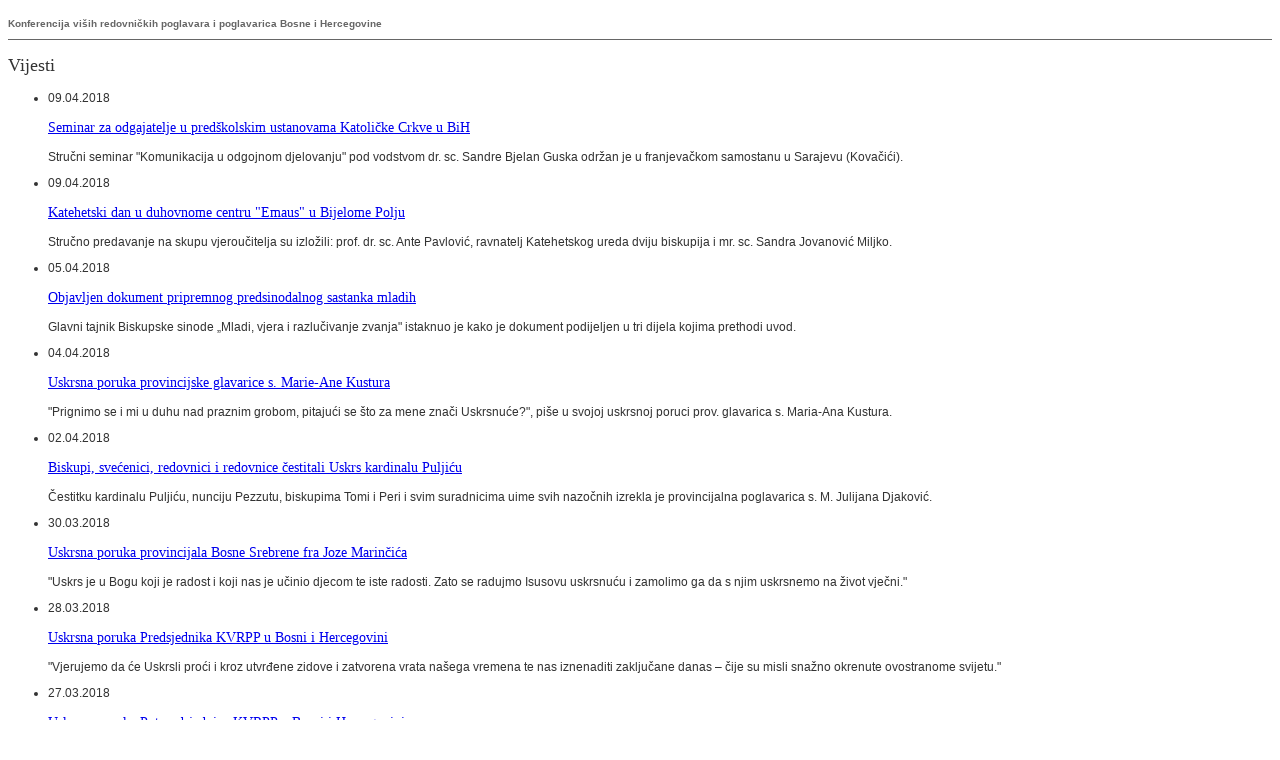

--- FILE ---
content_type: text/html; charset=UTF-8
request_url: https://www.redovnistvo.ba/hr/export.php?pageNum_rsLista=239&totalRows_rsLista=3196&type=print&id=41
body_size: 4923
content:




<html>
<head>
<meta http-equiv="Content-Type" content="text/html; charset=utf-8" />
<style type="text/css">
body { font-family:Arial, Helvetica, sans-serif; font-size:12px; color:#333;}
h1, h2, h3, h4, h5 { font-family:Georgia, "Times New Roman", Times, serif; font-weight:normal;}
img { display:none; visibility:hidden; width:0; height:0}
#header { font-size:10px; font-weight:bold; color:#666;  border-bottom:1px solid #666; padding:10px 0 10px 0;}
#footer { font-size:10px; font-weight:bold; color:#999; border-top:1px solid #999; padding:10px 0 0 0;}
</style>
</head>
<body>
<p id="header">Konferencija viših redovničkih poglavara i poglavarica
Bosne i Hercegovine</p>
<h2>Vijesti</h2>
 <div class='vertikalno clear'><ul ><li><a href='page.php?id=2080'><img class='thumbnail' src="/plugins/thumb/img.php?src=/upload/image/vijesti/4_2018/strsem0.jpg&amp;w=230&amp;h=120&amp;zc=1&amp;hash=b8eaaff57eda30d71a671ec4d46d4022"  width="230" height="120" /></a><p class='datum'>09.04.2018</p><h3><a href='page.php?id=2080'>Seminar za odgajatelje u predškolskim ustanovama Katoličke Crkve u BiH</a></h3><p>Stručni seminar  "Komunikacija u odgojnom djelovanju" pod vodstvom dr. sc. Sandre Bjelan Guska održan je u  franjevačkom samostanu u Sarajevu (Kovačići).</p><div class='clear'></div></a></li><li><a href='page.php?id=2079'><img class='thumbnail' src="/plugins/thumb/img.php?src=/upload/image/vijesti/4_2018/emaus.jpg&amp;w=230&amp;h=120&amp;zc=1&amp;hash=a0b211665b7cc293f4048c3734133529"  width="230" height="120" /></a><p class='datum'>09.04.2018</p><h3><a href='page.php?id=2079'>Katehetski dan u duhovnome centru "Emaus" u Bijelome Polju</a></h3><p>Stručno predavanje na skupu vjeroučitelja su izložili: prof. dr. sc. Ante Pavlović, ravnatelj Katehetskog ureda dviju biskupija i  mr. sc. Sandra Jovanović Miljko.</p><div class='clear'></div></a></li><li><a href='page.php?id=2078'><img class='thumbnail' src="/plugins/thumb/img.php?src=/upload/image/vijesti/4_2018/papa-ml.jpg&amp;w=230&amp;h=120&amp;zc=1&amp;hash=7be647aa30096a9de16505315ef4d459"  width="230" height="120" /></a><p class='datum'>05.04.2018</p><h3><a href='page.php?id=2078'>Objavljen dokument pripremnog predsinodalnog sastanka mladih</a></h3><p>Glavni tajnik Biskupske sinode „Mladi, vjera i razlučivanje zvanja" istaknuo je kako je dokument podijeljen u tri dijela kojima prethodi uvod.</p><div class='clear'></div></a></li><li><a href='page.php?id=2077'><img class='thumbnail' src="/plugins/thumb/img.php?src=/upload/image/vijesti/4_2018/cest-smi.jpg&amp;w=230&amp;h=120&amp;zc=1&amp;hash=72b003bf3f4ffceca04aa1dcbe64e469"  width="230" height="120" /></a><p class='datum'>04.04.2018</p><h3><a href='page.php?id=2077'>Uskrsna poruka provincijske glavarice s. Marie-Ane Kustura</a></h3><p>"Prignimo se i mi u duhu nad praznim grobom, pitajući se što za mene znači Uskrsnuće?", piše u svojoj uskrsnoj poruci prov. glavarica s. Maria-Ana Kustura.</p><div class='clear'></div></a></li><li><a href='page.php?id=2076'><img class='thumbnail' src="/plugins/thumb/img.php?src=/upload/image/vijesti/4_2018/ces-usk2.jpg&amp;w=230&amp;h=120&amp;zc=1&amp;hash=02167f1aa02599ff6ad772786aeecc3b"  width="230" height="120" /></a><p class='datum'>02.04.2018</p><h3><a href='page.php?id=2076'>Biskupi, svećenici, redovnici i redovnice čestitali Uskrs kardinalu Puljiću</a></h3><p>Čestitku kardinalu Puljiću, nunciju Pezzutu, biskupima Tomi i Peri i svim suradnicima uime svih nazočnih izrekla je provincijalna poglavarica s. M. Julijana Djaković.</p><div class='clear'></div></a></li><li><a href='page.php?id=2075'><img class='thumbnail' src="/plugins/thumb/img.php?src=/upload/image/vijesti/3_2018/ces-bs.jpg&amp;w=230&amp;h=120&amp;zc=1&amp;hash=d2fc1e4bf6892f5fbd52410e2c3a1b2c"  width="230" height="120" /></a><p class='datum'>30.03.2018</p><h3><a href='page.php?id=2075'>Uskrsna poruka provincijala Bosne Srebrene fra Joze Marinčića</a></h3><p>"Uskrs je u Bogu koji je radost i koji nas je učinio djecom te iste radosti. Zato se radujmo Isusovu uskrsnuću i zamolimo ga da s njim uskrsnemo na život vječni."</p><div class='clear'></div></a></li><li><a href='page.php?id=2070'><img class='thumbnail' src="/plugins/thumb/img.php?src=/upload/image/vijesti/3_2018/fr_milj.jpg&amp;w=230&amp;h=120&amp;zc=1&amp;hash=34b1570cac9cc43e9ea015e8997d3082"  width="230" height="120" /></a><p class='datum'>28.03.2018</p><h3><a href='page.php?id=2070'>Uskrsna poruka Predsjednika KVRPP u Bosni i Hercegovini</a></h3><p>"Vjerujemo da će Uskrsli proći i kroz utvrđene zidove i zatvorena vrata našega vremena te nas iznenaditi zaključane danas –  čije su misli snažno okrenute ovostranome svijetu."</p><div class='clear'></div></a></li><li><a href='page.php?id=2071'><img class='thumbnail' src="/plugins/thumb/img.php?src=/upload/image/vijesti/3_2018/skata-k.jpg&amp;w=230&amp;h=120&amp;zc=1&amp;hash=6e10a997977d71be6db8393ffd4c3254"  width="230" height="120" /></a><p class='datum'>27.03.2018</p><h3><a href='page.php?id=2071'>Uskrsna poruka Potpredsjednice KVRPP u Bosni i Hercegovini</a></h3><p>"Svjetlo Isusova uskrsnuća nosi u sebi poruku vjere, ljubavi i nade u neizrecivu Božju ljubav koja daje konačni i potpuni smisao našem postojanju."</p><div class='clear'></div></a></li><li><a href='page.php?id=2074'><img class='thumbnail' src="/plugins/thumb/img.php?src=/upload/image/vijesti/3_2018/ucesm-sk.jpg&amp;w=230&amp;h=120&amp;zc=1&amp;hash=3d6ecb87c3653ad92c26a78f2f03dd73"  width="230" height="120" /></a><p class='datum'>26.03.2018</p><h3><a href='page.php?id=2074'>Zaključna poruka XVIII. generalne skupštine UCESM-a</a></h3><p>"Poštujući i braneći dostojanstvo i prava svih migranata, nastojat ćemo odgovoriti na njihove potrebe pružanjem pratnje i usluga te zalaganjem za ta prava."</p><div class='clear'></div></a></li></ul></div>  
  
  
    
<div class="pagination">
<em>Arhiva:</em>
<a href="/hr/export.php?pageNum_rsLista=0&totalRows_rsLista=3746&type=print&amp;id=41">1</a> <a href="/hr/export.php?pageNum_rsLista=1&totalRows_rsLista=3746&type=print&amp;id=41">2</a> <a href="/hr/export.php?pageNum_rsLista=2&totalRows_rsLista=3746&type=print&amp;id=41">3</a> <a href="/hr/export.php?pageNum_rsLista=3&totalRows_rsLista=3746&type=print&amp;id=41">4</a> <a href="/hr/export.php?pageNum_rsLista=4&totalRows_rsLista=3746&type=print&amp;id=41">5</a> <a href="/hr/export.php?pageNum_rsLista=5&totalRows_rsLista=3746&type=print&amp;id=41">6</a> <a href="/hr/export.php?pageNum_rsLista=6&totalRows_rsLista=3746&type=print&amp;id=41">7</a> <a href="/hr/export.php?pageNum_rsLista=7&totalRows_rsLista=3746&type=print&amp;id=41">8</a> <a href="/hr/export.php?pageNum_rsLista=8&totalRows_rsLista=3746&type=print&amp;id=41">9</a> <a href="/hr/export.php?pageNum_rsLista=9&totalRows_rsLista=3746&type=print&amp;id=41">10</a> <a href="/hr/export.php?pageNum_rsLista=10&totalRows_rsLista=3746&type=print&amp;id=41">11</a> <a href="/hr/export.php?pageNum_rsLista=11&totalRows_rsLista=3746&type=print&amp;id=41">12</a> <a href="/hr/export.php?pageNum_rsLista=12&totalRows_rsLista=3746&type=print&amp;id=41">13</a> <a href="/hr/export.php?pageNum_rsLista=13&totalRows_rsLista=3746&type=print&amp;id=41">14</a> <a href="/hr/export.php?pageNum_rsLista=14&totalRows_rsLista=3746&type=print&amp;id=41">15</a> <a href="/hr/export.php?pageNum_rsLista=15&totalRows_rsLista=3746&type=print&amp;id=41">16</a> <a href="/hr/export.php?pageNum_rsLista=16&totalRows_rsLista=3746&type=print&amp;id=41">17</a> <a href="/hr/export.php?pageNum_rsLista=17&totalRows_rsLista=3746&type=print&amp;id=41">18</a> <a href="/hr/export.php?pageNum_rsLista=18&totalRows_rsLista=3746&type=print&amp;id=41">19</a> <a href="/hr/export.php?pageNum_rsLista=19&totalRows_rsLista=3746&type=print&amp;id=41">20</a> <a href="/hr/export.php?pageNum_rsLista=20&totalRows_rsLista=3746&type=print&amp;id=41">21</a> <a href="/hr/export.php?pageNum_rsLista=21&totalRows_rsLista=3746&type=print&amp;id=41">22</a> <a href="/hr/export.php?pageNum_rsLista=22&totalRows_rsLista=3746&type=print&amp;id=41">23</a> <a href="/hr/export.php?pageNum_rsLista=23&totalRows_rsLista=3746&type=print&amp;id=41">24</a> <a href="/hr/export.php?pageNum_rsLista=24&totalRows_rsLista=3746&type=print&amp;id=41">25</a> <a href="/hr/export.php?pageNum_rsLista=25&totalRows_rsLista=3746&type=print&amp;id=41">26</a> <a href="/hr/export.php?pageNum_rsLista=26&totalRows_rsLista=3746&type=print&amp;id=41">27</a> <a href="/hr/export.php?pageNum_rsLista=27&totalRows_rsLista=3746&type=print&amp;id=41">28</a> <a href="/hr/export.php?pageNum_rsLista=28&totalRows_rsLista=3746&type=print&amp;id=41">29</a> <a href="/hr/export.php?pageNum_rsLista=29&totalRows_rsLista=3746&type=print&amp;id=41">30</a> <a href="/hr/export.php?pageNum_rsLista=30&totalRows_rsLista=3746&type=print&amp;id=41">31</a> <a href="/hr/export.php?pageNum_rsLista=31&totalRows_rsLista=3746&type=print&amp;id=41">32</a> <a href="/hr/export.php?pageNum_rsLista=32&totalRows_rsLista=3746&type=print&amp;id=41">33</a> <a href="/hr/export.php?pageNum_rsLista=33&totalRows_rsLista=3746&type=print&amp;id=41">34</a> <a href="/hr/export.php?pageNum_rsLista=34&totalRows_rsLista=3746&type=print&amp;id=41">35</a> <a href="/hr/export.php?pageNum_rsLista=35&totalRows_rsLista=3746&type=print&amp;id=41">36</a> <a href="/hr/export.php?pageNum_rsLista=36&totalRows_rsLista=3746&type=print&amp;id=41">37</a> <a href="/hr/export.php?pageNum_rsLista=37&totalRows_rsLista=3746&type=print&amp;id=41">38</a> <a href="/hr/export.php?pageNum_rsLista=38&totalRows_rsLista=3746&type=print&amp;id=41">39</a> <a href="/hr/export.php?pageNum_rsLista=39&totalRows_rsLista=3746&type=print&amp;id=41">40</a> <a href="/hr/export.php?pageNum_rsLista=40&totalRows_rsLista=3746&type=print&amp;id=41">41</a> <a href="/hr/export.php?pageNum_rsLista=41&totalRows_rsLista=3746&type=print&amp;id=41">42</a> <a href="/hr/export.php?pageNum_rsLista=42&totalRows_rsLista=3746&type=print&amp;id=41">43</a> <a href="/hr/export.php?pageNum_rsLista=43&totalRows_rsLista=3746&type=print&amp;id=41">44</a> <a href="/hr/export.php?pageNum_rsLista=44&totalRows_rsLista=3746&type=print&amp;id=41">45</a> <a href="/hr/export.php?pageNum_rsLista=45&totalRows_rsLista=3746&type=print&amp;id=41">46</a> <a href="/hr/export.php?pageNum_rsLista=46&totalRows_rsLista=3746&type=print&amp;id=41">47</a> <a href="/hr/export.php?pageNum_rsLista=47&totalRows_rsLista=3746&type=print&amp;id=41">48</a> <a href="/hr/export.php?pageNum_rsLista=48&totalRows_rsLista=3746&type=print&amp;id=41">49</a> <a href="/hr/export.php?pageNum_rsLista=49&totalRows_rsLista=3746&type=print&amp;id=41">50</a> <a href="/hr/export.php?pageNum_rsLista=50&totalRows_rsLista=3746&type=print&amp;id=41">51</a> <a href="/hr/export.php?pageNum_rsLista=51&totalRows_rsLista=3746&type=print&amp;id=41">52</a> <a href="/hr/export.php?pageNum_rsLista=52&totalRows_rsLista=3746&type=print&amp;id=41">53</a> <a href="/hr/export.php?pageNum_rsLista=53&totalRows_rsLista=3746&type=print&amp;id=41">54</a> <a href="/hr/export.php?pageNum_rsLista=54&totalRows_rsLista=3746&type=print&amp;id=41">55</a> <a href="/hr/export.php?pageNum_rsLista=55&totalRows_rsLista=3746&type=print&amp;id=41">56</a> <a href="/hr/export.php?pageNum_rsLista=56&totalRows_rsLista=3746&type=print&amp;id=41">57</a> <a href="/hr/export.php?pageNum_rsLista=57&totalRows_rsLista=3746&type=print&amp;id=41">58</a> <a href="/hr/export.php?pageNum_rsLista=58&totalRows_rsLista=3746&type=print&amp;id=41">59</a> <a href="/hr/export.php?pageNum_rsLista=59&totalRows_rsLista=3746&type=print&amp;id=41">60</a> <a href="/hr/export.php?pageNum_rsLista=60&totalRows_rsLista=3746&type=print&amp;id=41">61</a> <a href="/hr/export.php?pageNum_rsLista=61&totalRows_rsLista=3746&type=print&amp;id=41">62</a> <a href="/hr/export.php?pageNum_rsLista=62&totalRows_rsLista=3746&type=print&amp;id=41">63</a> <a href="/hr/export.php?pageNum_rsLista=63&totalRows_rsLista=3746&type=print&amp;id=41">64</a> <a href="/hr/export.php?pageNum_rsLista=64&totalRows_rsLista=3746&type=print&amp;id=41">65</a> <a href="/hr/export.php?pageNum_rsLista=65&totalRows_rsLista=3746&type=print&amp;id=41">66</a> <a href="/hr/export.php?pageNum_rsLista=66&totalRows_rsLista=3746&type=print&amp;id=41">67</a> <a href="/hr/export.php?pageNum_rsLista=67&totalRows_rsLista=3746&type=print&amp;id=41">68</a> <a href="/hr/export.php?pageNum_rsLista=68&totalRows_rsLista=3746&type=print&amp;id=41">69</a> <a href="/hr/export.php?pageNum_rsLista=69&totalRows_rsLista=3746&type=print&amp;id=41">70</a> <a href="/hr/export.php?pageNum_rsLista=70&totalRows_rsLista=3746&type=print&amp;id=41">71</a> <a href="/hr/export.php?pageNum_rsLista=71&totalRows_rsLista=3746&type=print&amp;id=41">72</a> <a href="/hr/export.php?pageNum_rsLista=72&totalRows_rsLista=3746&type=print&amp;id=41">73</a> <a href="/hr/export.php?pageNum_rsLista=73&totalRows_rsLista=3746&type=print&amp;id=41">74</a> <a href="/hr/export.php?pageNum_rsLista=74&totalRows_rsLista=3746&type=print&amp;id=41">75</a> <a href="/hr/export.php?pageNum_rsLista=75&totalRows_rsLista=3746&type=print&amp;id=41">76</a> <a href="/hr/export.php?pageNum_rsLista=76&totalRows_rsLista=3746&type=print&amp;id=41">77</a> <a href="/hr/export.php?pageNum_rsLista=77&totalRows_rsLista=3746&type=print&amp;id=41">78</a> <a href="/hr/export.php?pageNum_rsLista=78&totalRows_rsLista=3746&type=print&amp;id=41">79</a> <a href="/hr/export.php?pageNum_rsLista=79&totalRows_rsLista=3746&type=print&amp;id=41">80</a> <a href="/hr/export.php?pageNum_rsLista=80&totalRows_rsLista=3746&type=print&amp;id=41">81</a> <a href="/hr/export.php?pageNum_rsLista=81&totalRows_rsLista=3746&type=print&amp;id=41">82</a> <a href="/hr/export.php?pageNum_rsLista=82&totalRows_rsLista=3746&type=print&amp;id=41">83</a> <a href="/hr/export.php?pageNum_rsLista=83&totalRows_rsLista=3746&type=print&amp;id=41">84</a> <a href="/hr/export.php?pageNum_rsLista=84&totalRows_rsLista=3746&type=print&amp;id=41">85</a> <a href="/hr/export.php?pageNum_rsLista=85&totalRows_rsLista=3746&type=print&amp;id=41">86</a> <a href="/hr/export.php?pageNum_rsLista=86&totalRows_rsLista=3746&type=print&amp;id=41">87</a> <a href="/hr/export.php?pageNum_rsLista=87&totalRows_rsLista=3746&type=print&amp;id=41">88</a> <a href="/hr/export.php?pageNum_rsLista=88&totalRows_rsLista=3746&type=print&amp;id=41">89</a> <a href="/hr/export.php?pageNum_rsLista=89&totalRows_rsLista=3746&type=print&amp;id=41">90</a> <a href="/hr/export.php?pageNum_rsLista=90&totalRows_rsLista=3746&type=print&amp;id=41">91</a> <a href="/hr/export.php?pageNum_rsLista=91&totalRows_rsLista=3746&type=print&amp;id=41">92</a> <a href="/hr/export.php?pageNum_rsLista=92&totalRows_rsLista=3746&type=print&amp;id=41">93</a> <a href="/hr/export.php?pageNum_rsLista=93&totalRows_rsLista=3746&type=print&amp;id=41">94</a> <a href="/hr/export.php?pageNum_rsLista=94&totalRows_rsLista=3746&type=print&amp;id=41">95</a> <a href="/hr/export.php?pageNum_rsLista=95&totalRows_rsLista=3746&type=print&amp;id=41">96</a> <a href="/hr/export.php?pageNum_rsLista=96&totalRows_rsLista=3746&type=print&amp;id=41">97</a> <a href="/hr/export.php?pageNum_rsLista=97&totalRows_rsLista=3746&type=print&amp;id=41">98</a> <a href="/hr/export.php?pageNum_rsLista=98&totalRows_rsLista=3746&type=print&amp;id=41">99</a> <a href="/hr/export.php?pageNum_rsLista=99&totalRows_rsLista=3746&type=print&amp;id=41">100</a> <a href="/hr/export.php?pageNum_rsLista=100&totalRows_rsLista=3746&type=print&amp;id=41">101</a> <a href="/hr/export.php?pageNum_rsLista=101&totalRows_rsLista=3746&type=print&amp;id=41">102</a> <a href="/hr/export.php?pageNum_rsLista=102&totalRows_rsLista=3746&type=print&amp;id=41">103</a> <a href="/hr/export.php?pageNum_rsLista=103&totalRows_rsLista=3746&type=print&amp;id=41">104</a> <a href="/hr/export.php?pageNum_rsLista=104&totalRows_rsLista=3746&type=print&amp;id=41">105</a> <a href="/hr/export.php?pageNum_rsLista=105&totalRows_rsLista=3746&type=print&amp;id=41">106</a> <a href="/hr/export.php?pageNum_rsLista=106&totalRows_rsLista=3746&type=print&amp;id=41">107</a> <a href="/hr/export.php?pageNum_rsLista=107&totalRows_rsLista=3746&type=print&amp;id=41">108</a> <a href="/hr/export.php?pageNum_rsLista=108&totalRows_rsLista=3746&type=print&amp;id=41">109</a> <a href="/hr/export.php?pageNum_rsLista=109&totalRows_rsLista=3746&type=print&amp;id=41">110</a> <a href="/hr/export.php?pageNum_rsLista=110&totalRows_rsLista=3746&type=print&amp;id=41">111</a> <a href="/hr/export.php?pageNum_rsLista=111&totalRows_rsLista=3746&type=print&amp;id=41">112</a> <a href="/hr/export.php?pageNum_rsLista=112&totalRows_rsLista=3746&type=print&amp;id=41">113</a> <a href="/hr/export.php?pageNum_rsLista=113&totalRows_rsLista=3746&type=print&amp;id=41">114</a> <a href="/hr/export.php?pageNum_rsLista=114&totalRows_rsLista=3746&type=print&amp;id=41">115</a> <a href="/hr/export.php?pageNum_rsLista=115&totalRows_rsLista=3746&type=print&amp;id=41">116</a> <a href="/hr/export.php?pageNum_rsLista=116&totalRows_rsLista=3746&type=print&amp;id=41">117</a> <a href="/hr/export.php?pageNum_rsLista=117&totalRows_rsLista=3746&type=print&amp;id=41">118</a> <a href="/hr/export.php?pageNum_rsLista=118&totalRows_rsLista=3746&type=print&amp;id=41">119</a> <a href="/hr/export.php?pageNum_rsLista=119&totalRows_rsLista=3746&type=print&amp;id=41">120</a> <a href="/hr/export.php?pageNum_rsLista=120&totalRows_rsLista=3746&type=print&amp;id=41">121</a> <a href="/hr/export.php?pageNum_rsLista=121&totalRows_rsLista=3746&type=print&amp;id=41">122</a> <a href="/hr/export.php?pageNum_rsLista=122&totalRows_rsLista=3746&type=print&amp;id=41">123</a> <a href="/hr/export.php?pageNum_rsLista=123&totalRows_rsLista=3746&type=print&amp;id=41">124</a> <a href="/hr/export.php?pageNum_rsLista=124&totalRows_rsLista=3746&type=print&amp;id=41">125</a> <a href="/hr/export.php?pageNum_rsLista=125&totalRows_rsLista=3746&type=print&amp;id=41">126</a> <a href="/hr/export.php?pageNum_rsLista=126&totalRows_rsLista=3746&type=print&amp;id=41">127</a> <a href="/hr/export.php?pageNum_rsLista=127&totalRows_rsLista=3746&type=print&amp;id=41">128</a> <a href="/hr/export.php?pageNum_rsLista=128&totalRows_rsLista=3746&type=print&amp;id=41">129</a> <a href="/hr/export.php?pageNum_rsLista=129&totalRows_rsLista=3746&type=print&amp;id=41">130</a> <a href="/hr/export.php?pageNum_rsLista=130&totalRows_rsLista=3746&type=print&amp;id=41">131</a> <a href="/hr/export.php?pageNum_rsLista=131&totalRows_rsLista=3746&type=print&amp;id=41">132</a> <a href="/hr/export.php?pageNum_rsLista=132&totalRows_rsLista=3746&type=print&amp;id=41">133</a> <a href="/hr/export.php?pageNum_rsLista=133&totalRows_rsLista=3746&type=print&amp;id=41">134</a> <a href="/hr/export.php?pageNum_rsLista=134&totalRows_rsLista=3746&type=print&amp;id=41">135</a> <a href="/hr/export.php?pageNum_rsLista=135&totalRows_rsLista=3746&type=print&amp;id=41">136</a> <a href="/hr/export.php?pageNum_rsLista=136&totalRows_rsLista=3746&type=print&amp;id=41">137</a> <a href="/hr/export.php?pageNum_rsLista=137&totalRows_rsLista=3746&type=print&amp;id=41">138</a> <a href="/hr/export.php?pageNum_rsLista=138&totalRows_rsLista=3746&type=print&amp;id=41">139</a> <a href="/hr/export.php?pageNum_rsLista=139&totalRows_rsLista=3746&type=print&amp;id=41">140</a> <a href="/hr/export.php?pageNum_rsLista=140&totalRows_rsLista=3746&type=print&amp;id=41">141</a> <a href="/hr/export.php?pageNum_rsLista=141&totalRows_rsLista=3746&type=print&amp;id=41">142</a> <a href="/hr/export.php?pageNum_rsLista=142&totalRows_rsLista=3746&type=print&amp;id=41">143</a> <a href="/hr/export.php?pageNum_rsLista=143&totalRows_rsLista=3746&type=print&amp;id=41">144</a> <a href="/hr/export.php?pageNum_rsLista=144&totalRows_rsLista=3746&type=print&amp;id=41">145</a> <a href="/hr/export.php?pageNum_rsLista=145&totalRows_rsLista=3746&type=print&amp;id=41">146</a> <a href="/hr/export.php?pageNum_rsLista=146&totalRows_rsLista=3746&type=print&amp;id=41">147</a> <a href="/hr/export.php?pageNum_rsLista=147&totalRows_rsLista=3746&type=print&amp;id=41">148</a> <a href="/hr/export.php?pageNum_rsLista=148&totalRows_rsLista=3746&type=print&amp;id=41">149</a> <a href="/hr/export.php?pageNum_rsLista=149&totalRows_rsLista=3746&type=print&amp;id=41">150</a> <a href="/hr/export.php?pageNum_rsLista=150&totalRows_rsLista=3746&type=print&amp;id=41">151</a> <a href="/hr/export.php?pageNum_rsLista=151&totalRows_rsLista=3746&type=print&amp;id=41">152</a> <a href="/hr/export.php?pageNum_rsLista=152&totalRows_rsLista=3746&type=print&amp;id=41">153</a> <a href="/hr/export.php?pageNum_rsLista=153&totalRows_rsLista=3746&type=print&amp;id=41">154</a> <a href="/hr/export.php?pageNum_rsLista=154&totalRows_rsLista=3746&type=print&amp;id=41">155</a> <a href="/hr/export.php?pageNum_rsLista=155&totalRows_rsLista=3746&type=print&amp;id=41">156</a> <a href="/hr/export.php?pageNum_rsLista=156&totalRows_rsLista=3746&type=print&amp;id=41">157</a> <a href="/hr/export.php?pageNum_rsLista=157&totalRows_rsLista=3746&type=print&amp;id=41">158</a> <a href="/hr/export.php?pageNum_rsLista=158&totalRows_rsLista=3746&type=print&amp;id=41">159</a> <a href="/hr/export.php?pageNum_rsLista=159&totalRows_rsLista=3746&type=print&amp;id=41">160</a> <a href="/hr/export.php?pageNum_rsLista=160&totalRows_rsLista=3746&type=print&amp;id=41">161</a> <a href="/hr/export.php?pageNum_rsLista=161&totalRows_rsLista=3746&type=print&amp;id=41">162</a> <a href="/hr/export.php?pageNum_rsLista=162&totalRows_rsLista=3746&type=print&amp;id=41">163</a> <a href="/hr/export.php?pageNum_rsLista=163&totalRows_rsLista=3746&type=print&amp;id=41">164</a> <a href="/hr/export.php?pageNum_rsLista=164&totalRows_rsLista=3746&type=print&amp;id=41">165</a> <a href="/hr/export.php?pageNum_rsLista=165&totalRows_rsLista=3746&type=print&amp;id=41">166</a> <a href="/hr/export.php?pageNum_rsLista=166&totalRows_rsLista=3746&type=print&amp;id=41">167</a> <a href="/hr/export.php?pageNum_rsLista=167&totalRows_rsLista=3746&type=print&amp;id=41">168</a> <a href="/hr/export.php?pageNum_rsLista=168&totalRows_rsLista=3746&type=print&amp;id=41">169</a> <a href="/hr/export.php?pageNum_rsLista=169&totalRows_rsLista=3746&type=print&amp;id=41">170</a> <a href="/hr/export.php?pageNum_rsLista=170&totalRows_rsLista=3746&type=print&amp;id=41">171</a> <a href="/hr/export.php?pageNum_rsLista=171&totalRows_rsLista=3746&type=print&amp;id=41">172</a> <a href="/hr/export.php?pageNum_rsLista=172&totalRows_rsLista=3746&type=print&amp;id=41">173</a> <a href="/hr/export.php?pageNum_rsLista=173&totalRows_rsLista=3746&type=print&amp;id=41">174</a> <a href="/hr/export.php?pageNum_rsLista=174&totalRows_rsLista=3746&type=print&amp;id=41">175</a> <a href="/hr/export.php?pageNum_rsLista=175&totalRows_rsLista=3746&type=print&amp;id=41">176</a> <a href="/hr/export.php?pageNum_rsLista=176&totalRows_rsLista=3746&type=print&amp;id=41">177</a> <a href="/hr/export.php?pageNum_rsLista=177&totalRows_rsLista=3746&type=print&amp;id=41">178</a> <a href="/hr/export.php?pageNum_rsLista=178&totalRows_rsLista=3746&type=print&amp;id=41">179</a> <a href="/hr/export.php?pageNum_rsLista=179&totalRows_rsLista=3746&type=print&amp;id=41">180</a> <a href="/hr/export.php?pageNum_rsLista=180&totalRows_rsLista=3746&type=print&amp;id=41">181</a> <a href="/hr/export.php?pageNum_rsLista=181&totalRows_rsLista=3746&type=print&amp;id=41">182</a> <a href="/hr/export.php?pageNum_rsLista=182&totalRows_rsLista=3746&type=print&amp;id=41">183</a> <a href="/hr/export.php?pageNum_rsLista=183&totalRows_rsLista=3746&type=print&amp;id=41">184</a> <a href="/hr/export.php?pageNum_rsLista=184&totalRows_rsLista=3746&type=print&amp;id=41">185</a> <a href="/hr/export.php?pageNum_rsLista=185&totalRows_rsLista=3746&type=print&amp;id=41">186</a> <a href="/hr/export.php?pageNum_rsLista=186&totalRows_rsLista=3746&type=print&amp;id=41">187</a> <a href="/hr/export.php?pageNum_rsLista=187&totalRows_rsLista=3746&type=print&amp;id=41">188</a> <a href="/hr/export.php?pageNum_rsLista=188&totalRows_rsLista=3746&type=print&amp;id=41">189</a> <a href="/hr/export.php?pageNum_rsLista=189&totalRows_rsLista=3746&type=print&amp;id=41">190</a> <a href="/hr/export.php?pageNum_rsLista=190&totalRows_rsLista=3746&type=print&amp;id=41">191</a> <a href="/hr/export.php?pageNum_rsLista=191&totalRows_rsLista=3746&type=print&amp;id=41">192</a> <a href="/hr/export.php?pageNum_rsLista=192&totalRows_rsLista=3746&type=print&amp;id=41">193</a> <a href="/hr/export.php?pageNum_rsLista=193&totalRows_rsLista=3746&type=print&amp;id=41">194</a> <a href="/hr/export.php?pageNum_rsLista=194&totalRows_rsLista=3746&type=print&amp;id=41">195</a> <a href="/hr/export.php?pageNum_rsLista=195&totalRows_rsLista=3746&type=print&amp;id=41">196</a> <a href="/hr/export.php?pageNum_rsLista=196&totalRows_rsLista=3746&type=print&amp;id=41">197</a> <a href="/hr/export.php?pageNum_rsLista=197&totalRows_rsLista=3746&type=print&amp;id=41">198</a> <a href="/hr/export.php?pageNum_rsLista=198&totalRows_rsLista=3746&type=print&amp;id=41">199</a> <a href="/hr/export.php?pageNum_rsLista=199&totalRows_rsLista=3746&type=print&amp;id=41">200</a> <a href="/hr/export.php?pageNum_rsLista=200&totalRows_rsLista=3746&type=print&amp;id=41">201</a> <a href="/hr/export.php?pageNum_rsLista=201&totalRows_rsLista=3746&type=print&amp;id=41">202</a> <a href="/hr/export.php?pageNum_rsLista=202&totalRows_rsLista=3746&type=print&amp;id=41">203</a> <a href="/hr/export.php?pageNum_rsLista=203&totalRows_rsLista=3746&type=print&amp;id=41">204</a> <a href="/hr/export.php?pageNum_rsLista=204&totalRows_rsLista=3746&type=print&amp;id=41">205</a> <a href="/hr/export.php?pageNum_rsLista=205&totalRows_rsLista=3746&type=print&amp;id=41">206</a> <a href="/hr/export.php?pageNum_rsLista=206&totalRows_rsLista=3746&type=print&amp;id=41">207</a> <a href="/hr/export.php?pageNum_rsLista=207&totalRows_rsLista=3746&type=print&amp;id=41">208</a> <a href="/hr/export.php?pageNum_rsLista=208&totalRows_rsLista=3746&type=print&amp;id=41">209</a> <a href="/hr/export.php?pageNum_rsLista=209&totalRows_rsLista=3746&type=print&amp;id=41">210</a> <a href="/hr/export.php?pageNum_rsLista=210&totalRows_rsLista=3746&type=print&amp;id=41">211</a> <a href="/hr/export.php?pageNum_rsLista=211&totalRows_rsLista=3746&type=print&amp;id=41">212</a> <a href="/hr/export.php?pageNum_rsLista=212&totalRows_rsLista=3746&type=print&amp;id=41">213</a> <a href="/hr/export.php?pageNum_rsLista=213&totalRows_rsLista=3746&type=print&amp;id=41">214</a> <a href="/hr/export.php?pageNum_rsLista=214&totalRows_rsLista=3746&type=print&amp;id=41">215</a> <a href="/hr/export.php?pageNum_rsLista=215&totalRows_rsLista=3746&type=print&amp;id=41">216</a> <a href="/hr/export.php?pageNum_rsLista=216&totalRows_rsLista=3746&type=print&amp;id=41">217</a> <a href="/hr/export.php?pageNum_rsLista=217&totalRows_rsLista=3746&type=print&amp;id=41">218</a> <a href="/hr/export.php?pageNum_rsLista=218&totalRows_rsLista=3746&type=print&amp;id=41">219</a> <a href="/hr/export.php?pageNum_rsLista=219&totalRows_rsLista=3746&type=print&amp;id=41">220</a> <a href="/hr/export.php?pageNum_rsLista=220&totalRows_rsLista=3746&type=print&amp;id=41">221</a> <a href="/hr/export.php?pageNum_rsLista=221&totalRows_rsLista=3746&type=print&amp;id=41">222</a> <a href="/hr/export.php?pageNum_rsLista=222&totalRows_rsLista=3746&type=print&amp;id=41">223</a> <a href="/hr/export.php?pageNum_rsLista=223&totalRows_rsLista=3746&type=print&amp;id=41">224</a> <a href="/hr/export.php?pageNum_rsLista=224&totalRows_rsLista=3746&type=print&amp;id=41">225</a> <a href="/hr/export.php?pageNum_rsLista=225&totalRows_rsLista=3746&type=print&amp;id=41">226</a> <a href="/hr/export.php?pageNum_rsLista=226&totalRows_rsLista=3746&type=print&amp;id=41">227</a> <a href="/hr/export.php?pageNum_rsLista=227&totalRows_rsLista=3746&type=print&amp;id=41">228</a> <a href="/hr/export.php?pageNum_rsLista=228&totalRows_rsLista=3746&type=print&amp;id=41">229</a> <a href="/hr/export.php?pageNum_rsLista=229&totalRows_rsLista=3746&type=print&amp;id=41">230</a> <a href="/hr/export.php?pageNum_rsLista=230&totalRows_rsLista=3746&type=print&amp;id=41">231</a> <a href="/hr/export.php?pageNum_rsLista=231&totalRows_rsLista=3746&type=print&amp;id=41">232</a> <a href="/hr/export.php?pageNum_rsLista=232&totalRows_rsLista=3746&type=print&amp;id=41">233</a> <a href="/hr/export.php?pageNum_rsLista=233&totalRows_rsLista=3746&type=print&amp;id=41">234</a> <a href="/hr/export.php?pageNum_rsLista=234&totalRows_rsLista=3746&type=print&amp;id=41">235</a> <a href="/hr/export.php?pageNum_rsLista=235&totalRows_rsLista=3746&type=print&amp;id=41">236</a> <a href="/hr/export.php?pageNum_rsLista=236&totalRows_rsLista=3746&type=print&amp;id=41">237</a> <a href="/hr/export.php?pageNum_rsLista=237&totalRows_rsLista=3746&type=print&amp;id=41">238</a> <a href="/hr/export.php?pageNum_rsLista=238&totalRows_rsLista=3746&type=print&amp;id=41">239</a> <strong>240</strong> <a href="/hr/export.php?pageNum_rsLista=240&totalRows_rsLista=3746&type=print&amp;id=41">241</a> <a href="/hr/export.php?pageNum_rsLista=241&totalRows_rsLista=3746&type=print&amp;id=41">242</a> <a href="/hr/export.php?pageNum_rsLista=242&totalRows_rsLista=3746&type=print&amp;id=41">243</a> <a href="/hr/export.php?pageNum_rsLista=243&totalRows_rsLista=3746&type=print&amp;id=41">244</a> <a href="/hr/export.php?pageNum_rsLista=244&totalRows_rsLista=3746&type=print&amp;id=41">245</a> <a href="/hr/export.php?pageNum_rsLista=245&totalRows_rsLista=3746&type=print&amp;id=41">246</a> <a href="/hr/export.php?pageNum_rsLista=246&totalRows_rsLista=3746&type=print&amp;id=41">247</a> <a href="/hr/export.php?pageNum_rsLista=247&totalRows_rsLista=3746&type=print&amp;id=41">248</a> <a href="/hr/export.php?pageNum_rsLista=248&totalRows_rsLista=3746&type=print&amp;id=41">249</a> <a href="/hr/export.php?pageNum_rsLista=249&totalRows_rsLista=3746&type=print&amp;id=41">250</a> <a href="/hr/export.php?pageNum_rsLista=250&totalRows_rsLista=3746&type=print&amp;id=41">251</a> <a href="/hr/export.php?pageNum_rsLista=251&totalRows_rsLista=3746&type=print&amp;id=41">252</a> <a href="/hr/export.php?pageNum_rsLista=252&totalRows_rsLista=3746&type=print&amp;id=41">253</a> <a href="/hr/export.php?pageNum_rsLista=253&totalRows_rsLista=3746&type=print&amp;id=41">254</a> <a href="/hr/export.php?pageNum_rsLista=254&totalRows_rsLista=3746&type=print&amp;id=41">255</a> <a href="/hr/export.php?pageNum_rsLista=255&totalRows_rsLista=3746&type=print&amp;id=41">256</a> <a href="/hr/export.php?pageNum_rsLista=256&totalRows_rsLista=3746&type=print&amp;id=41">257</a> <a href="/hr/export.php?pageNum_rsLista=257&totalRows_rsLista=3746&type=print&amp;id=41">258</a> <a href="/hr/export.php?pageNum_rsLista=258&totalRows_rsLista=3746&type=print&amp;id=41">259</a> <a href="/hr/export.php?pageNum_rsLista=259&totalRows_rsLista=3746&type=print&amp;id=41">260</a> <a href="/hr/export.php?pageNum_rsLista=260&totalRows_rsLista=3746&type=print&amp;id=41">261</a> <a href="/hr/export.php?pageNum_rsLista=261&totalRows_rsLista=3746&type=print&amp;id=41">262</a> <a href="/hr/export.php?pageNum_rsLista=262&totalRows_rsLista=3746&type=print&amp;id=41">263</a> <a href="/hr/export.php?pageNum_rsLista=263&totalRows_rsLista=3746&type=print&amp;id=41">264</a> <a href="/hr/export.php?pageNum_rsLista=264&totalRows_rsLista=3746&type=print&amp;id=41">265</a> <a href="/hr/export.php?pageNum_rsLista=265&totalRows_rsLista=3746&type=print&amp;id=41">266</a> <a href="/hr/export.php?pageNum_rsLista=266&totalRows_rsLista=3746&type=print&amp;id=41">267</a> <a href="/hr/export.php?pageNum_rsLista=267&totalRows_rsLista=3746&type=print&amp;id=41">268</a> <a href="/hr/export.php?pageNum_rsLista=268&totalRows_rsLista=3746&type=print&amp;id=41">269</a> <a href="/hr/export.php?pageNum_rsLista=269&totalRows_rsLista=3746&type=print&amp;id=41">270</a> <a href="/hr/export.php?pageNum_rsLista=270&totalRows_rsLista=3746&type=print&amp;id=41">271</a> <a href="/hr/export.php?pageNum_rsLista=271&totalRows_rsLista=3746&type=print&amp;id=41">272</a> <a href="/hr/export.php?pageNum_rsLista=272&totalRows_rsLista=3746&type=print&amp;id=41">273</a> <a href="/hr/export.php?pageNum_rsLista=273&totalRows_rsLista=3746&type=print&amp;id=41">274</a> <a href="/hr/export.php?pageNum_rsLista=274&totalRows_rsLista=3746&type=print&amp;id=41">275</a> <a href="/hr/export.php?pageNum_rsLista=275&totalRows_rsLista=3746&type=print&amp;id=41">276</a> <a href="/hr/export.php?pageNum_rsLista=276&totalRows_rsLista=3746&type=print&amp;id=41">277</a> <a href="/hr/export.php?pageNum_rsLista=277&totalRows_rsLista=3746&type=print&amp;id=41">278</a> <a href="/hr/export.php?pageNum_rsLista=278&totalRows_rsLista=3746&type=print&amp;id=41">279</a> <a href="/hr/export.php?pageNum_rsLista=279&totalRows_rsLista=3746&type=print&amp;id=41">280</a> <a href="/hr/export.php?pageNum_rsLista=280&totalRows_rsLista=3746&type=print&amp;id=41">281</a> <a href="/hr/export.php?pageNum_rsLista=281&totalRows_rsLista=3746&type=print&amp;id=41">282</a> <a href="/hr/export.php?pageNum_rsLista=282&totalRows_rsLista=3746&type=print&amp;id=41">283</a> <a href="/hr/export.php?pageNum_rsLista=283&totalRows_rsLista=3746&type=print&amp;id=41">284</a> <a href="/hr/export.php?pageNum_rsLista=284&totalRows_rsLista=3746&type=print&amp;id=41">285</a> <a href="/hr/export.php?pageNum_rsLista=285&totalRows_rsLista=3746&type=print&amp;id=41">286</a> <a href="/hr/export.php?pageNum_rsLista=286&totalRows_rsLista=3746&type=print&amp;id=41">287</a> <a href="/hr/export.php?pageNum_rsLista=287&totalRows_rsLista=3746&type=print&amp;id=41">288</a> <a href="/hr/export.php?pageNum_rsLista=288&totalRows_rsLista=3746&type=print&amp;id=41">289</a> <a href="/hr/export.php?pageNum_rsLista=289&totalRows_rsLista=3746&type=print&amp;id=41">290</a> <a href="/hr/export.php?pageNum_rsLista=290&totalRows_rsLista=3746&type=print&amp;id=41">291</a> <a href="/hr/export.php?pageNum_rsLista=291&totalRows_rsLista=3746&type=print&amp;id=41">292</a> <a href="/hr/export.php?pageNum_rsLista=292&totalRows_rsLista=3746&type=print&amp;id=41">293</a> <a href="/hr/export.php?pageNum_rsLista=293&totalRows_rsLista=3746&type=print&amp;id=41">294</a> <a href="/hr/export.php?pageNum_rsLista=294&totalRows_rsLista=3746&type=print&amp;id=41">295</a> <a href="/hr/export.php?pageNum_rsLista=295&totalRows_rsLista=3746&type=print&amp;id=41">296</a> <a href="/hr/export.php?pageNum_rsLista=296&totalRows_rsLista=3746&type=print&amp;id=41">297</a> <a href="/hr/export.php?pageNum_rsLista=297&totalRows_rsLista=3746&type=print&amp;id=41">298</a> <a href="/hr/export.php?pageNum_rsLista=298&totalRows_rsLista=3746&type=print&amp;id=41">299</a> <a href="/hr/export.php?pageNum_rsLista=299&totalRows_rsLista=3746&type=print&amp;id=41">300</a> <a href="/hr/export.php?pageNum_rsLista=300&totalRows_rsLista=3746&type=print&amp;id=41">301</a> <a href="/hr/export.php?pageNum_rsLista=301&totalRows_rsLista=3746&type=print&amp;id=41">302</a> <a href="/hr/export.php?pageNum_rsLista=302&totalRows_rsLista=3746&type=print&amp;id=41">303</a> <a href="/hr/export.php?pageNum_rsLista=303&totalRows_rsLista=3746&type=print&amp;id=41">304</a> <a href="/hr/export.php?pageNum_rsLista=304&totalRows_rsLista=3746&type=print&amp;id=41">305</a> <a href="/hr/export.php?pageNum_rsLista=305&totalRows_rsLista=3746&type=print&amp;id=41">306</a> <a href="/hr/export.php?pageNum_rsLista=306&totalRows_rsLista=3746&type=print&amp;id=41">307</a> <a href="/hr/export.php?pageNum_rsLista=307&totalRows_rsLista=3746&type=print&amp;id=41">308</a> <a href="/hr/export.php?pageNum_rsLista=308&totalRows_rsLista=3746&type=print&amp;id=41">309</a> <a href="/hr/export.php?pageNum_rsLista=309&totalRows_rsLista=3746&type=print&amp;id=41">310</a> <a href="/hr/export.php?pageNum_rsLista=310&totalRows_rsLista=3746&type=print&amp;id=41">311</a> <a href="/hr/export.php?pageNum_rsLista=311&totalRows_rsLista=3746&type=print&amp;id=41">312</a> <a href="/hr/export.php?pageNum_rsLista=312&totalRows_rsLista=3746&type=print&amp;id=41">313</a> <a href="/hr/export.php?pageNum_rsLista=313&totalRows_rsLista=3746&type=print&amp;id=41">314</a> <a href="/hr/export.php?pageNum_rsLista=314&totalRows_rsLista=3746&type=print&amp;id=41">315</a> <a href="/hr/export.php?pageNum_rsLista=315&totalRows_rsLista=3746&type=print&amp;id=41">316</a> <a href="/hr/export.php?pageNum_rsLista=316&totalRows_rsLista=3746&type=print&amp;id=41">317</a> <a href="/hr/export.php?pageNum_rsLista=317&totalRows_rsLista=3746&type=print&amp;id=41">318</a> <a href="/hr/export.php?pageNum_rsLista=318&totalRows_rsLista=3746&type=print&amp;id=41">319</a> <a href="/hr/export.php?pageNum_rsLista=319&totalRows_rsLista=3746&type=print&amp;id=41">320</a> <a href="/hr/export.php?pageNum_rsLista=320&totalRows_rsLista=3746&type=print&amp;id=41">321</a> <a href="/hr/export.php?pageNum_rsLista=321&totalRows_rsLista=3746&type=print&amp;id=41">322</a> <a href="/hr/export.php?pageNum_rsLista=322&totalRows_rsLista=3746&type=print&amp;id=41">323</a> <a href="/hr/export.php?pageNum_rsLista=323&totalRows_rsLista=3746&type=print&amp;id=41">324</a> <a href="/hr/export.php?pageNum_rsLista=324&totalRows_rsLista=3746&type=print&amp;id=41">325</a> <a href="/hr/export.php?pageNum_rsLista=325&totalRows_rsLista=3746&type=print&amp;id=41">326</a> <a href="/hr/export.php?pageNum_rsLista=326&totalRows_rsLista=3746&type=print&amp;id=41">327</a> <a href="/hr/export.php?pageNum_rsLista=327&totalRows_rsLista=3746&type=print&amp;id=41">328</a> <a href="/hr/export.php?pageNum_rsLista=328&totalRows_rsLista=3746&type=print&amp;id=41">329</a> <a href="/hr/export.php?pageNum_rsLista=329&totalRows_rsLista=3746&type=print&amp;id=41">330</a> <a href="/hr/export.php?pageNum_rsLista=330&totalRows_rsLista=3746&type=print&amp;id=41">331</a> <a href="/hr/export.php?pageNum_rsLista=331&totalRows_rsLista=3746&type=print&amp;id=41">332</a> <a href="/hr/export.php?pageNum_rsLista=332&totalRows_rsLista=3746&type=print&amp;id=41">333</a> <a href="/hr/export.php?pageNum_rsLista=333&totalRows_rsLista=3746&type=print&amp;id=41">334</a> <a href="/hr/export.php?pageNum_rsLista=334&totalRows_rsLista=3746&type=print&amp;id=41">335</a> <a href="/hr/export.php?pageNum_rsLista=335&totalRows_rsLista=3746&type=print&amp;id=41">336</a> <a href="/hr/export.php?pageNum_rsLista=336&totalRows_rsLista=3746&type=print&amp;id=41">337</a> <a href="/hr/export.php?pageNum_rsLista=337&totalRows_rsLista=3746&type=print&amp;id=41">338</a> <a href="/hr/export.php?pageNum_rsLista=338&totalRows_rsLista=3746&type=print&amp;id=41">339</a> <a href="/hr/export.php?pageNum_rsLista=339&totalRows_rsLista=3746&type=print&amp;id=41">340</a> <a href="/hr/export.php?pageNum_rsLista=340&totalRows_rsLista=3746&type=print&amp;id=41">341</a> <a href="/hr/export.php?pageNum_rsLista=341&totalRows_rsLista=3746&type=print&amp;id=41">342</a> <a href="/hr/export.php?pageNum_rsLista=342&totalRows_rsLista=3746&type=print&amp;id=41">343</a> <a href="/hr/export.php?pageNum_rsLista=343&totalRows_rsLista=3746&type=print&amp;id=41">344</a> <a href="/hr/export.php?pageNum_rsLista=344&totalRows_rsLista=3746&type=print&amp;id=41">345</a> <a href="/hr/export.php?pageNum_rsLista=345&totalRows_rsLista=3746&type=print&amp;id=41">346</a> <a href="/hr/export.php?pageNum_rsLista=346&totalRows_rsLista=3746&type=print&amp;id=41">347</a> <a href="/hr/export.php?pageNum_rsLista=347&totalRows_rsLista=3746&type=print&amp;id=41">348</a> <a href="/hr/export.php?pageNum_rsLista=348&totalRows_rsLista=3746&type=print&amp;id=41">349</a> <a href="/hr/export.php?pageNum_rsLista=349&totalRows_rsLista=3746&type=print&amp;id=41">350</a> <a href="/hr/export.php?pageNum_rsLista=350&totalRows_rsLista=3746&type=print&amp;id=41">351</a> <a href="/hr/export.php?pageNum_rsLista=351&totalRows_rsLista=3746&type=print&amp;id=41">352</a> <a href="/hr/export.php?pageNum_rsLista=352&totalRows_rsLista=3746&type=print&amp;id=41">353</a> <a href="/hr/export.php?pageNum_rsLista=353&totalRows_rsLista=3746&type=print&amp;id=41">354</a> <a href="/hr/export.php?pageNum_rsLista=354&totalRows_rsLista=3746&type=print&amp;id=41">355</a> <a href="/hr/export.php?pageNum_rsLista=355&totalRows_rsLista=3746&type=print&amp;id=41">356</a> <a href="/hr/export.php?pageNum_rsLista=356&totalRows_rsLista=3746&type=print&amp;id=41">357</a> <a href="/hr/export.php?pageNum_rsLista=357&totalRows_rsLista=3746&type=print&amp;id=41">358</a> <a href="/hr/export.php?pageNum_rsLista=358&totalRows_rsLista=3746&type=print&amp;id=41">359</a> <a href="/hr/export.php?pageNum_rsLista=359&totalRows_rsLista=3746&type=print&amp;id=41">360</a> <a href="/hr/export.php?pageNum_rsLista=360&totalRows_rsLista=3746&type=print&amp;id=41">361</a> <a href="/hr/export.php?pageNum_rsLista=361&totalRows_rsLista=3746&type=print&amp;id=41">362</a> <a href="/hr/export.php?pageNum_rsLista=362&totalRows_rsLista=3746&type=print&amp;id=41">363</a> <a href="/hr/export.php?pageNum_rsLista=363&totalRows_rsLista=3746&type=print&amp;id=41">364</a> <a href="/hr/export.php?pageNum_rsLista=364&totalRows_rsLista=3746&type=print&amp;id=41">365</a> <a href="/hr/export.php?pageNum_rsLista=365&totalRows_rsLista=3746&type=print&amp;id=41">366</a> <a href="/hr/export.php?pageNum_rsLista=366&totalRows_rsLista=3746&type=print&amp;id=41">367</a> <a href="/hr/export.php?pageNum_rsLista=367&totalRows_rsLista=3746&type=print&amp;id=41">368</a> <a href="/hr/export.php?pageNum_rsLista=368&totalRows_rsLista=3746&type=print&amp;id=41">369</a> <a href="/hr/export.php?pageNum_rsLista=369&totalRows_rsLista=3746&type=print&amp;id=41">370</a> <a href="/hr/export.php?pageNum_rsLista=370&totalRows_rsLista=3746&type=print&amp;id=41">371</a> <a href="/hr/export.php?pageNum_rsLista=371&totalRows_rsLista=3746&type=print&amp;id=41">372</a> <a href="/hr/export.php?pageNum_rsLista=372&totalRows_rsLista=3746&type=print&amp;id=41">373</a> <a href="/hr/export.php?pageNum_rsLista=373&totalRows_rsLista=3746&type=print&amp;id=41">374</a> <a href="/hr/export.php?pageNum_rsLista=374&totalRows_rsLista=3746&type=print&amp;id=41">375</a> <a href="/hr/export.php?pageNum_rsLista=375&totalRows_rsLista=3746&type=print&amp;id=41">376</a> <a href="/hr/export.php?pageNum_rsLista=376&totalRows_rsLista=3746&type=print&amp;id=41">377</a> <a href="/hr/export.php?pageNum_rsLista=377&totalRows_rsLista=3746&type=print&amp;id=41">378</a> <a href="/hr/export.php?pageNum_rsLista=378&totalRows_rsLista=3746&type=print&amp;id=41">379</a> <a href="/hr/export.php?pageNum_rsLista=379&totalRows_rsLista=3746&type=print&amp;id=41">380</a> <a href="/hr/export.php?pageNum_rsLista=380&totalRows_rsLista=3746&type=print&amp;id=41">381</a> <a href="/hr/export.php?pageNum_rsLista=381&totalRows_rsLista=3746&type=print&amp;id=41">382</a> <a href="/hr/export.php?pageNum_rsLista=382&totalRows_rsLista=3746&type=print&amp;id=41">383</a> <a href="/hr/export.php?pageNum_rsLista=383&totalRows_rsLista=3746&type=print&amp;id=41">384</a> <a href="/hr/export.php?pageNum_rsLista=384&totalRows_rsLista=3746&type=print&amp;id=41">385</a> <a href="/hr/export.php?pageNum_rsLista=385&totalRows_rsLista=3746&type=print&amp;id=41">386</a> <a href="/hr/export.php?pageNum_rsLista=386&totalRows_rsLista=3746&type=print&amp;id=41">387</a> <a href="/hr/export.php?pageNum_rsLista=387&totalRows_rsLista=3746&type=print&amp;id=41">388</a> <a href="/hr/export.php?pageNum_rsLista=388&totalRows_rsLista=3746&type=print&amp;id=41">389</a> <a href="/hr/export.php?pageNum_rsLista=389&totalRows_rsLista=3746&type=print&amp;id=41">390</a> <a href="/hr/export.php?pageNum_rsLista=390&totalRows_rsLista=3746&type=print&amp;id=41">391</a> <a href="/hr/export.php?pageNum_rsLista=391&totalRows_rsLista=3746&type=print&amp;id=41">392</a> <a href="/hr/export.php?pageNum_rsLista=392&totalRows_rsLista=3746&type=print&amp;id=41">393</a> <a href="/hr/export.php?pageNum_rsLista=393&totalRows_rsLista=3746&type=print&amp;id=41">394</a> <a href="/hr/export.php?pageNum_rsLista=394&totalRows_rsLista=3746&type=print&amp;id=41">395</a> <a href="/hr/export.php?pageNum_rsLista=395&totalRows_rsLista=3746&type=print&amp;id=41">396</a> <a href="/hr/export.php?pageNum_rsLista=396&totalRows_rsLista=3746&type=print&amp;id=41">397</a> <a href="/hr/export.php?pageNum_rsLista=397&totalRows_rsLista=3746&type=print&amp;id=41">398</a> <a href="/hr/export.php?pageNum_rsLista=398&totalRows_rsLista=3746&type=print&amp;id=41">399</a> <a href="/hr/export.php?pageNum_rsLista=399&totalRows_rsLista=3746&type=print&amp;id=41">400</a> <a href="/hr/export.php?pageNum_rsLista=400&totalRows_rsLista=3746&type=print&amp;id=41">401</a> <a href="/hr/export.php?pageNum_rsLista=401&totalRows_rsLista=3746&type=print&amp;id=41">402</a> <a href="/hr/export.php?pageNum_rsLista=402&totalRows_rsLista=3746&type=print&amp;id=41">403</a> <a href="/hr/export.php?pageNum_rsLista=403&totalRows_rsLista=3746&type=print&amp;id=41">404</a> <a href="/hr/export.php?pageNum_rsLista=404&totalRows_rsLista=3746&type=print&amp;id=41">405</a> <a href="/hr/export.php?pageNum_rsLista=405&totalRows_rsLista=3746&type=print&amp;id=41">406</a> <a href="/hr/export.php?pageNum_rsLista=406&totalRows_rsLista=3746&type=print&amp;id=41">407</a> <a href="/hr/export.php?pageNum_rsLista=407&totalRows_rsLista=3746&type=print&amp;id=41">408</a> <a href="/hr/export.php?pageNum_rsLista=408&totalRows_rsLista=3746&type=print&amp;id=41">409</a> <a href="/hr/export.php?pageNum_rsLista=409&totalRows_rsLista=3746&type=print&amp;id=41">410</a> <a href="/hr/export.php?pageNum_rsLista=410&totalRows_rsLista=3746&type=print&amp;id=41">411</a> <a href="/hr/export.php?pageNum_rsLista=411&totalRows_rsLista=3746&type=print&amp;id=41">412</a> <a href="/hr/export.php?pageNum_rsLista=412&totalRows_rsLista=3746&type=print&amp;id=41">413</a> <a href="/hr/export.php?pageNum_rsLista=413&totalRows_rsLista=3746&type=print&amp;id=41">414</a> <a href="/hr/export.php?pageNum_rsLista=414&totalRows_rsLista=3746&type=print&amp;id=41">415</a> <a href="/hr/export.php?pageNum_rsLista=415&totalRows_rsLista=3746&type=print&amp;id=41">416</a> <a href="/hr/export.php?pageNum_rsLista=416&totalRows_rsLista=3746&type=print&amp;id=41">417</a></div>








<p id="footer"><strong>Konferencija viših redovničkih poglavara i poglavarica
Bosne i Hercegovine</strong><br />
Kaptol 32<br />
71000 Sarajevo<br />
Tel: +387 33 259 005<br />
E-mail: kvrppbih@bih.net.ba</p>
</body>
</html>


